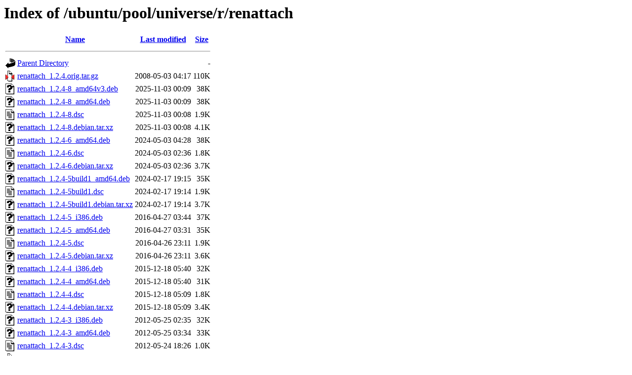

--- FILE ---
content_type: text/html;charset=UTF-8
request_url: http://security.ubuntu.com/ubuntu/pool/universe/r/renattach/?C=N;O=D
body_size: 882
content:
<!DOCTYPE HTML PUBLIC "-//W3C//DTD HTML 3.2 Final//EN">
<html>
 <head>
  <title>Index of /ubuntu/pool/universe/r/renattach</title>
 </head>
 <body>
<h1>Index of /ubuntu/pool/universe/r/renattach</h1>
  <table>
   <tr><th valign="top"><img src="/icons/blank.gif" alt="[ICO]"></th><th><a href="?C=N;O=A">Name</a></th><th><a href="?C=M;O=A">Last modified</a></th><th><a href="?C=S;O=A">Size</a></th></tr>
   <tr><th colspan="4"><hr></th></tr>
<tr><td valign="top"><img src="/icons/back.gif" alt="[PARENTDIR]"></td><td><a href="/ubuntu/pool/universe/r/">Parent Directory</a></td><td>&nbsp;</td><td align="right">  - </td></tr>
<tr><td valign="top"><img src="/icons/compressed.gif" alt="[   ]"></td><td><a href="renattach_1.2.4.orig.tar.gz">renattach_1.2.4.orig.tar.gz</a></td><td align="right">2008-05-03 04:17  </td><td align="right">110K</td></tr>
<tr><td valign="top"><img src="/icons/unknown.gif" alt="[   ]"></td><td><a href="renattach_1.2.4-8_amd64v3.deb">renattach_1.2.4-8_amd64v3.deb</a></td><td align="right">2025-11-03 00:09  </td><td align="right"> 38K</td></tr>
<tr><td valign="top"><img src="/icons/unknown.gif" alt="[   ]"></td><td><a href="renattach_1.2.4-8_amd64.deb">renattach_1.2.4-8_amd64.deb</a></td><td align="right">2025-11-03 00:09  </td><td align="right"> 38K</td></tr>
<tr><td valign="top"><img src="/icons/text.gif" alt="[TXT]"></td><td><a href="renattach_1.2.4-8.dsc">renattach_1.2.4-8.dsc</a></td><td align="right">2025-11-03 00:08  </td><td align="right">1.9K</td></tr>
<tr><td valign="top"><img src="/icons/unknown.gif" alt="[   ]"></td><td><a href="renattach_1.2.4-8.debian.tar.xz">renattach_1.2.4-8.debian.tar.xz</a></td><td align="right">2025-11-03 00:08  </td><td align="right">4.1K</td></tr>
<tr><td valign="top"><img src="/icons/unknown.gif" alt="[   ]"></td><td><a href="renattach_1.2.4-6_amd64.deb">renattach_1.2.4-6_amd64.deb</a></td><td align="right">2024-05-03 04:28  </td><td align="right"> 38K</td></tr>
<tr><td valign="top"><img src="/icons/text.gif" alt="[TXT]"></td><td><a href="renattach_1.2.4-6.dsc">renattach_1.2.4-6.dsc</a></td><td align="right">2024-05-03 02:36  </td><td align="right">1.8K</td></tr>
<tr><td valign="top"><img src="/icons/unknown.gif" alt="[   ]"></td><td><a href="renattach_1.2.4-6.debian.tar.xz">renattach_1.2.4-6.debian.tar.xz</a></td><td align="right">2024-05-03 02:36  </td><td align="right">3.7K</td></tr>
<tr><td valign="top"><img src="/icons/unknown.gif" alt="[   ]"></td><td><a href="renattach_1.2.4-5build1_amd64.deb">renattach_1.2.4-5build1_amd64.deb</a></td><td align="right">2024-02-17 19:15  </td><td align="right"> 35K</td></tr>
<tr><td valign="top"><img src="/icons/text.gif" alt="[TXT]"></td><td><a href="renattach_1.2.4-5build1.dsc">renattach_1.2.4-5build1.dsc</a></td><td align="right">2024-02-17 19:14  </td><td align="right">1.9K</td></tr>
<tr><td valign="top"><img src="/icons/unknown.gif" alt="[   ]"></td><td><a href="renattach_1.2.4-5build1.debian.tar.xz">renattach_1.2.4-5build1.debian.tar.xz</a></td><td align="right">2024-02-17 19:14  </td><td align="right">3.7K</td></tr>
<tr><td valign="top"><img src="/icons/unknown.gif" alt="[   ]"></td><td><a href="renattach_1.2.4-5_i386.deb">renattach_1.2.4-5_i386.deb</a></td><td align="right">2016-04-27 03:44  </td><td align="right"> 37K</td></tr>
<tr><td valign="top"><img src="/icons/unknown.gif" alt="[   ]"></td><td><a href="renattach_1.2.4-5_amd64.deb">renattach_1.2.4-5_amd64.deb</a></td><td align="right">2016-04-27 03:31  </td><td align="right"> 35K</td></tr>
<tr><td valign="top"><img src="/icons/text.gif" alt="[TXT]"></td><td><a href="renattach_1.2.4-5.dsc">renattach_1.2.4-5.dsc</a></td><td align="right">2016-04-26 23:11  </td><td align="right">1.9K</td></tr>
<tr><td valign="top"><img src="/icons/unknown.gif" alt="[   ]"></td><td><a href="renattach_1.2.4-5.debian.tar.xz">renattach_1.2.4-5.debian.tar.xz</a></td><td align="right">2016-04-26 23:11  </td><td align="right">3.6K</td></tr>
<tr><td valign="top"><img src="/icons/unknown.gif" alt="[   ]"></td><td><a href="renattach_1.2.4-4_i386.deb">renattach_1.2.4-4_i386.deb</a></td><td align="right">2015-12-18 05:40  </td><td align="right"> 32K</td></tr>
<tr><td valign="top"><img src="/icons/unknown.gif" alt="[   ]"></td><td><a href="renattach_1.2.4-4_amd64.deb">renattach_1.2.4-4_amd64.deb</a></td><td align="right">2015-12-18 05:40  </td><td align="right"> 31K</td></tr>
<tr><td valign="top"><img src="/icons/text.gif" alt="[TXT]"></td><td><a href="renattach_1.2.4-4.dsc">renattach_1.2.4-4.dsc</a></td><td align="right">2015-12-18 05:09  </td><td align="right">1.8K</td></tr>
<tr><td valign="top"><img src="/icons/unknown.gif" alt="[   ]"></td><td><a href="renattach_1.2.4-4.debian.tar.xz">renattach_1.2.4-4.debian.tar.xz</a></td><td align="right">2015-12-18 05:09  </td><td align="right">3.4K</td></tr>
<tr><td valign="top"><img src="/icons/unknown.gif" alt="[   ]"></td><td><a href="renattach_1.2.4-3_i386.deb">renattach_1.2.4-3_i386.deb</a></td><td align="right">2012-05-25 02:35  </td><td align="right"> 32K</td></tr>
<tr><td valign="top"><img src="/icons/unknown.gif" alt="[   ]"></td><td><a href="renattach_1.2.4-3_amd64.deb">renattach_1.2.4-3_amd64.deb</a></td><td align="right">2012-05-25 03:34  </td><td align="right"> 33K</td></tr>
<tr><td valign="top"><img src="/icons/text.gif" alt="[TXT]"></td><td><a href="renattach_1.2.4-3.dsc">renattach_1.2.4-3.dsc</a></td><td align="right">2012-05-24 18:26  </td><td align="right">1.0K</td></tr>
<tr><td valign="top"><img src="/icons/compressed.gif" alt="[   ]"></td><td><a href="renattach_1.2.4-3.debian.tar.gz">renattach_1.2.4-3.debian.tar.gz</a></td><td align="right">2012-05-24 18:26  </td><td align="right">2.8K</td></tr>
   <tr><th colspan="4"><hr></th></tr>
</table>
<address>Apache/2.4.58 (Ubuntu) Server at security.ubuntu.com Port 80</address>
</body></html>
